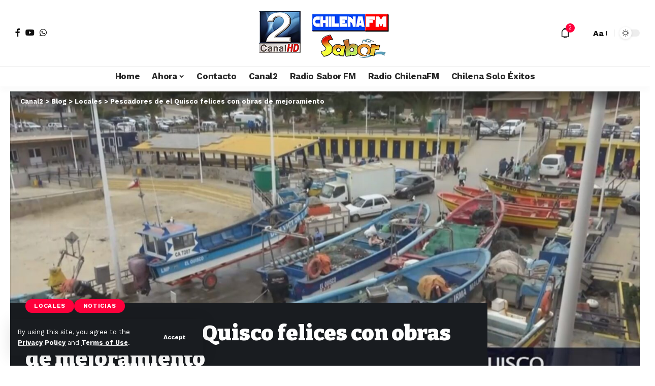

--- FILE ---
content_type: text/html; charset=utf-8
request_url: https://www.google.com/recaptcha/api2/aframe
body_size: 268
content:
<!DOCTYPE HTML><html><head><meta http-equiv="content-type" content="text/html; charset=UTF-8"></head><body><script nonce="oftkPVfEp_7vjY8JdW45aA">/** Anti-fraud and anti-abuse applications only. See google.com/recaptcha */ try{var clients={'sodar':'https://pagead2.googlesyndication.com/pagead/sodar?'};window.addEventListener("message",function(a){try{if(a.source===window.parent){var b=JSON.parse(a.data);var c=clients[b['id']];if(c){var d=document.createElement('img');d.src=c+b['params']+'&rc='+(localStorage.getItem("rc::a")?sessionStorage.getItem("rc::b"):"");window.document.body.appendChild(d);sessionStorage.setItem("rc::e",parseInt(sessionStorage.getItem("rc::e")||0)+1);localStorage.setItem("rc::h",'1768472568009');}}}catch(b){}});window.parent.postMessage("_grecaptcha_ready", "*");}catch(b){}</script></body></html>